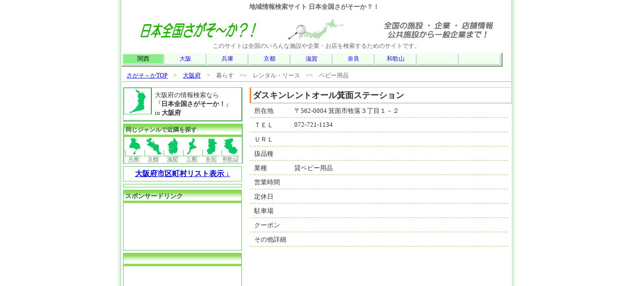

--- FILE ---
content_type: text/html
request_url: http://sagasoka.jp/27/0203030727211134.html
body_size: 25791
content:
<!DOCTYPE HTML PUBLIC "-//W3C//DTD HTML 4.01 Transitional//EN">
<html lang="ja-JP">
<head>
<meta http-equiv="Content-Type" content="text/html; charset=Shift_JIS">
<meta  http-equiv="Content-style-Type" content="text/css">
<meta  http-equiv="Content-Script-Type" content="text/javascript">
<link href="../css/style.css" rel="stylesheet" type="text/css">
<link rel="canonical" href="http://sagasoka.jp/27/0203030727211134.html" />

<title>　ダスキンレントオール箕面ステーション　：　大阪府の貸ベビー用品　（日本全国さがそ～か　&gt;　暮らす　&gt;&gt;　レンタル・リース　&gt;&gt;　ベビー用品）</title>
<meta name="keywords" content="ダスキンレントオール箕面ステーション,大阪府,貸ベビー用品">
<meta name="description" content="大阪府の貸ベビー用品【 ダスキンレントオール箕面ステーション 】の紹介ページです。( さがそーか登録ジャンル 　&gt;　暮らす　&gt;&gt;　レンタル・リース　&gt;&gt;　ベビー用品)">

<script type="text/javascript" src="../js/picup.js"></script>
<script type="text/javascript" src="http://maps.google.com/maps/api/js?sensor=true"></script>

    <script type="text/javascript"  charset="utf-8">   
    var map = null;
    var geocoder = null;
    var marker = null;

        google.maps.event.addDomListener(window, 'load', function()   
        {   
            var lat = 33.591471;   
            var lng = 130.402349;   

            var mapOptions = {   
                zoom: 14,   
                center: new google.maps.LatLng(lat, lng),   
                mapTypeId: google.maps.MapTypeId.ROADMAP,   
                scaleControl: true  
            };
//         var mapObj = new google.maps.Map(document.getElementById('map1'), mapOptions);
  
  
            var request = {   
                address: "大阪府箕面市牧落３丁目１－２"  
            };
  
  
            var geocoder = new google.maps.Geocoder();   
            geocoder.geocode(request, function(results, status)   
            {   

                if (status == google.maps.GeocoderStatus.OK) {


            var mapOptions = {   
                zoom: 14,   
                center: results[0].geometry.location,   
                mapTypeId: google.maps.MapTypeId.ROADMAP,   
                scaleControl: true  
            };

            var map = new google.maps.Map(document.getElementById('map'), mapOptions);

            var marker = new google.maps.Marker({
                                     //マーカーを表示する地図名

                position: results[0].geometry.location,
                title: request.address,
                map: map

	        });


                }
            });
        });   
    </script>

</head>
<body>
<div id="sitebody"><!-- SITEBODY -->

<div class="head">
<strong>地域情報検索サイト 日本全国さがそーか？！</strong>
</div><div id="headmenu">
<img src="../cut/t_sample.jpg" alt="地域情報検索サイト 日本全国さがそーか？！">
このサイトは全国のいろんな施設や企業・お店を検索するためのサイトです。

<table class="jpmap2">
  <tr>
   <td style="background-color : #88EE88;" class="jmaphead">関西</td>
   <td><a href="../27/">大阪</a></td>
   <td><a href="../28/">兵庫</a></td>
   <td><a href="../26/">京都</a></td>
   <td><a href="../25/">滋賀</a></td>
   <td><a href="../29/">奈良</a></td>
   <td><a href="../30/">和歌山</a></td>
   <td></td>
   <td></td>
  </tr>
</table>

<div class="menuback">
<a href="../">さがそ～かTOP</a>　&gt;　<a href="../27/">大阪府</a>　&gt;　暮らす　&gt;&gt;　レンタル・リース　&gt;&gt;　ベビー用品</div>

</div>

<div id="contentsbody"><!-- MIDDLEAREA-->

<div id="content"><!-- CONTENTSBODY -->



<div class="dline dname">ダスキンレントオール箕面ステーション</div>
<div class="dline"><div class="dtitle">所在地</div><div class="dcom">〒562-0004 箕面市牧落３丁目１－２ </div></div>
<div class="dline"><div class="dtitle">ＴＥＬ</div><div class="dcom">072-721-1134</div></div>
<div class="dline"><div class="dtitle">ＵＲＬ</div><div class="dcom"><a href="" target="_blank" rel="nofollow"></a></div></div>
<div class="dline"><div class="dtitle">扱品種</div><div class="dcom"></div></div>
<div class="dline"><div class="dtitle">業種</div><div class="dcom">貸ベビー用品</div></div>
<div class="dline"><div class="dtitle">営業時間</div><div class="dcom"></div></div>
<div class="dline"><div class="dtitle">定休日</div><div class="dcom"></div></div>
<div class="dline"><div class="dtitle">駐車場</div><div class="dcom"></div></div>
<div class="dline"><div class="dtitle">クーポン</div><div class="dcom"></div></div>
<div class="dline"><div class="dtitle">その他詳細</div><div class="dcom"></div></div>
<div class="dline"><div id="map" style=" width:520px; height:250px;"></div></div>



<div align="center">
<iframe frameborder="0" allowtransparency="true" height="60" width="468" marginheight="0" scrolling="no" src="http://ad.jp.ap.valuecommerce.com/servlet/htmlbanner?sid=2490497&pid=877700880" marginwidth="0"><script language="javascript" src="http://ad.jp.ap.valuecommerce.com/servlet/jsbanner?sid=2490497&pid=877700880"></script><noscript><a href="http://ck.jp.ap.valuecommerce.com/servlet/referral?sid=2490497&pid=877700880" target="_blank" ><img src="http://ad.jp.ap.valuecommerce.com/servlet/gifbanner?sid=2490497&pid=877700880" height="60" width="468" border="0"></a></noscript></iframe>
</div>



<div class="dline"><div class="dtitle">口コミ情報</div><div class="dcom"></div></div>

<div class="d_list"><div class="d_list02"><a href="j01020303">県リストへ</a></div><div class="d_list02"><a href="">BACK</a></div></div>

<div class="d_list">
  <div class="d_list02">このページデータに対する<br>
   | <a href="../contents/info_tk2.php?tgname=%83_%83X%83L%83%93%83%8C%83%93%83g%83I%81%5B%83%8B%96%A5%96%CA%83X%83e%81%5B%83V%83%87%83%93&tgurl=/27/0203030727211134.html" rel="nofollow">情報提供</a>
   | <a href="../contents/info_del.php?tgname=%83_%83X%83L%83%93%83%8C%83%93%83g%83I%81%5B%83%8B%96%A5%96%CA%83X%83e%81%5B%83V%83%87%83%93&tgurl=/27/0203030727211134.html" rel="nofollow">削除依頼</a>
   | <a href="../contents/info_up.php?tgname=%83_%83X%83L%83%93%83%8C%83%93%83g%83I%81%5B%83%8B%96%A5%96%CA%83X%83e%81%5B%83V%83%87%83%93&tgurl=/27/0203030727211134.html&gcd=020303" rel="nofollow">更新依頼</a>
   | </div>
  <div class="d_list02"></div>
</div>

<div class="menurinsetsu">

<form action="http://www.google.co.jp/cse" id="cse-search-box" target="_blank">
  <div>
    <input type="hidden" name="cx" value="partner-pub-0162493486344288:gawm65-f3gt" />
    <input type="hidden" name="ie" value="Shift_JIS" />
    <input type="text" name="q" size="60" />
    <input type="submit" name="sa" value="&#x691c;&#x7d22;" />
  </div>
</form>
<script type="text/javascript" src="http://www.google.co.jp/cse/brand?form=cse-search-box&amp;lang=ja"></script> 
<script type="text/javascript"><!--
google_ad_client = "pub-0162493486344288";
/* 468x15, 作成済み 08/05/20 */
google_ad_slot = "1961970811";
google_ad_width = 468;
google_ad_height = 15;
//-->
</script>
<script type="text/javascript"
src="http://pagead2.googlesyndication.com/pagead/show_ads.js">
</script>

</div>

<div class="menurinsetsu">

<script type="text/javascript"><!--
google_ad_client = "pub-0162493486344288";
/* 468x60, 作成済み 08/06/01 */
google_ad_slot = "0510769659";
google_ad_width = 468;
google_ad_height = 60;
//-->
</script>
<script type="text/javascript"
src="http://pagead2.googlesyndication.com/pagead/show_ads.js">
</script>

</div>



</div><!-- CONTENTSBODY END-->

<div id="links"><!-- SIDEBODY -->

<div class="side_head">
<div class="side_image"><img src="../cut/p27_top.gif" width="50" height="50" alt="大阪府"></div>
<div class="side_pname">大阪府の情報検索なら<br>『<strong>日本全国さがそーか！</strong>』<br> in <strong>大阪府</strong></div>
</div>




<div class="side_head2">
<div class="navi_t">同じジャンルで近隣を探す</div>

<div class="side_pref"><a href="../28/j01020303"><img src="../cut/p28_top.gif" width="35" height="35" alt="兵庫県" border="0">兵庫</a></div>
<div class="side_pref"><a href="../26/j01020303"><img src="../cut/p26_top.gif" width="35" height="35" alt="京都府" border="0">京都</a></div>
<div class="side_pref"><a href="../25/j01020303"><img src="../cut/p25_top.gif" width="35" height="35" alt="滋賀県" border="0">滋賀</a></div>
<div class="side_pref"><a href="../24/j01020303"><img src="../cut/p24_top.gif" width="35" height="35" alt="三重県" border="0">三重</a></div>
<div class="side_pref"><a href="../29/j01020303"><img src="../cut/p29_top.gif" width="35" height="35" alt="奈良県" border="0">奈良</a></div>
<div class="side_pref"><a href="../30/j01020303"><img src="../cut/p30_top.gif" width="35" height="35" alt="和歌山県" border="0">和歌山</a></div>
</div>
<div class="smenu">
  <div class="area_topi" onclick="jp.rinco.display('clistdisp');"><a href="#" onClick="hoge();return false;">大阪府市区町村リスト表示 ↓</a></div>
  <div id="clistdisp"  style="visibility:hidden ;display : none;">

<div class="area_topi">大阪府の市区町村一覧から検索</div>
<div class="area_list">
  <div class="area_list_02">
    <div class="area_50">大阪市</div>
    <div class="area_list_03"><a  title="大阪市" href="./jlist.php?J01=020303&D01=&SCD=C&CCD=a27100">大阪市</a></div>
    <div class="area_list_03"><a  title="大阪市旭区" href="./jlist.php?J01=020303&D01=&SCD=C&CCD=a27117">大阪市旭区</a></div>
    <div class="area_list_03"><a  title="大阪市阿倍野区" href="./jlist.php?J01=020303&D01=&SCD=C&CCD=a27119">大阪市阿倍野区</a></div>
    <div class="area_list_03"><a  title="大阪市生野区" href="./jlist.php?J01=020303&D01=&SCD=C&CCD=a27116">大阪市生野区</a></div>
    <div class="area_list_03"><a  title="大阪市北区" href="./jlist.php?J01=020303&D01=&SCD=C&CCD=a27127">大阪市北区</a></div>
    <div class="area_list_03"><a  title="大阪市此花区" href="./jlist.php?J01=020303&D01=&SCD=C&CCD=a27104">大阪市此花区</a></div>
    <div class="area_list_03"><a  title="大阪市城東区" href="./jlist.php?J01=020303&D01=&SCD=C&CCD=a27118">大阪市城東区</a></div>
    <div class="area_list_03"><a  title="大阪市住之江区" href="./jlist.php?J01=020303&D01=&SCD=C&CCD=a27125">大阪市住之江区</a></div>
    <div class="area_list_03"><a  title="大阪市住吉区" href="./jlist.php?J01=020303&D01=&SCD=C&CCD=a27120">大阪市住吉区</a></div>
    <div class="area_list_03"><a  title="大阪市大正区" href="./jlist.php?J01=020303&D01=&SCD=C&CCD=a27108">大阪市大正区</a></div>
    <div class="area_list_03"><a  title="大阪市中央区" href="./jlist.php?J01=020303&D01=&SCD=C&CCD=a27128">大阪市中央区</a></div>
    <div class="area_list_03"><a  title="大阪市鶴見区" href="./jlist.php?J01=020303&D01=&SCD=C&CCD=a27124">大阪市鶴見区</a></div>
    <div class="area_list_03"><a  title="大阪市天王寺区" href="./jlist.php?J01=020303&D01=&SCD=C&CCD=a27109">大阪市天王寺区</a></div>
    <div class="area_list_03"><a  title="大阪市浪速区" href="./jlist.php?J01=020303&D01=&SCD=C&CCD=a27111">大阪市浪速区</a></div>
    <div class="area_list_03"><a  title="大阪市西区" href="./jlist.php?J01=020303&D01=&SCD=C&CCD=a27106">大阪市西区</a></div>
    <div class="area_list_03"><a  title="大阪市西成区" href="./jlist.php?J01=020303&D01=&SCD=C&CCD=a27122">大阪市西成区</a></div>
    <div class="area_list_03"><a  title="大阪市西淀川区" href="./jlist.php?J01=020303&D01=&SCD=C&CCD=a27113">大阪市西淀川区</a></div>
    <div class="area_list_03"><a  title="大阪市東住吉区" href="./jlist.php?J01=020303&D01=&SCD=C&CCD=a27121">大阪市東住吉区</a></div>
    <div class="area_list_03"><a  title="大阪市東成区" href="./jlist.php?J01=020303&D01=&SCD=C&CCD=a27115">大阪市東成区</a></div>
    <div class="area_list_03"><a  title="大阪市東淀川区" href="./jlist.php?J01=020303&D01=&SCD=C&CCD=a27114">大阪市東淀川区</a></div>
    <div class="area_list_03"><a  title="大阪市平野区" href="./jlist.php?J01=020303&D01=&SCD=C&CCD=a27126">大阪市平野区</a></div>
    <div class="area_list_03"><a  title="大阪市福島区" href="./jlist.php?J01=020303&D01=&SCD=C&CCD=a27103">大阪市福島区</a></div>
    <div class="area_list_03"><a  title="大阪市港区" href="./jlist.php?J01=020303&D01=&SCD=C&CCD=a27107">大阪市港区</a></div>
    <div class="area_list_03"><a  title="大阪市都島区" href="./jlist.php?J01=020303&D01=&SCD=C&CCD=a27102">大阪市都島区</a></div>
    <div class="area_list_03"><a  title="大阪市淀川区" href="./jlist.php?J01=020303&D01=&SCD=C&CCD=a27123">大阪市淀川区</a></div>
  </div>
  <div class="area_list_02">
    <div class="area_50">堺市</div>
    <div class="area_list_03"><a  title="堺市" href="./jlist.php?J01=020303&D01=&SCD=C&CCD=a27140">堺市</a></div>
    <div class="area_list_03"><a  title="堺市北区" href="./jlist.php?J01=020303&D01=&SCD=C&CCD=a27146">堺市北区</a></div>
    <div class="area_list_03"><a  title="堺市堺区" href="./jlist.php?J01=020303&D01=&SCD=C&CCD=a27141">堺市堺区</a></div>
    <div class="area_list_03"><a  title="堺市中区" href="./jlist.php?J01=020303&D01=&SCD=C&CCD=a27142">堺市中区</a></div>
    <div class="area_list_03"><a  title="堺市西区" href="./jlist.php?J01=020303&D01=&SCD=C&CCD=a27144">堺市西区</a></div>
    <div class="area_list_03"><a  title="堺市東区" href="./jlist.php?J01=020303&D01=&SCD=C&CCD=a27143">堺市東区</a></div>
    <div class="area_list_03"><a  title="堺市南区" href="./jlist.php?J01=020303&D01=&SCD=C&CCD=a27145">堺市南区</a></div>
    <div class="area_list_03"><a  title="堺市美原区" href="./jlist.php?J01=020303&D01=&SCD=C&CCD=a27147">堺市美原区</a></div>
  </div>
  <div class="area_list_02">
    <div class="area_50">あ行</div>
    <div class="area_list_03"><a  title="池田市" href="./jlist.php?J01=020303&D01=&SCD=C&CCD=a27204">池田市</a></div>
    <div class="area_list_03"><a  title="泉大津市" href="./jlist.php?J01=020303&D01=&SCD=C&CCD=a27206">泉大津市</a></div>
    <div class="area_list_03"><a  title="泉佐野市" href="./jlist.php?J01=020303&D01=&SCD=C&CCD=a27213">泉佐野市</a></div>
    <div class="area_list_03"><a  title="和泉市" href="./jlist.php?J01=020303&D01=&SCD=C&CCD=a27219">和泉市</a></div>
    <div class="area_list_03"><a  title="茨木市" href="./jlist.php?J01=020303&D01=&SCD=C&CCD=a27211">茨木市</a></div>
    <div class="area_list_03"><a  title="大阪狭山市" href="./jlist.php?J01=020303&D01=&SCD=C&CCD=a27231">大阪狭山市</a></div>
    <div class="area_list_03"><a  title="大阪市" href="./jlist.php?J01=020303&D01=&SCD=C&CCD=a27100">大阪市</a></div>
<!--
    <div class="area_list_03"><a  title="大阪市旭区" href="./jlist.php?J01=020303&D01=&SCD=C&CCD=a27117">大阪市旭区</a></div>
    <div class="area_list_03"><a  title="大阪市阿倍野区" href="./jlist.php?J01=020303&D01=&SCD=C&CCD=a27119">大阪市阿倍野区</a></div>
    <div class="area_list_03"><a  title="大阪市生野区" href="./jlist.php?J01=020303&D01=&SCD=C&CCD=a27116">大阪市生野区</a></div>
    <div class="area_list_03"><a  title="大阪市北区" href="./jlist.php?J01=020303&D01=&SCD=C&CCD=a27127">大阪市北区</a></div>
    <div class="area_list_03"><a  title="大阪市此花区" href="./jlist.php?J01=020303&D01=&SCD=C&CCD=a27104">大阪市此花区</a></div>
    <div class="area_list_03"><a  title="大阪市城東区" href="./jlist.php?J01=020303&D01=&SCD=C&CCD=a27118">大阪市城東区</a></div>
    <div class="area_list_03"><a  title="大阪市住之江区" href="./jlist.php?J01=020303&D01=&SCD=C&CCD=a27125">大阪市住之江区</a></div>
    <div class="area_list_03"><a  title="大阪市住吉区" href="./jlist.php?J01=020303&D01=&SCD=C&CCD=a27120">大阪市住吉区</a></div>
    <div class="area_list_03"><a  title="大阪市大正区" href="./jlist.php?J01=020303&D01=&SCD=C&CCD=a27108">大阪市大正区</a></div>
    <div class="area_list_03"><a  title="大阪市中央区" href="./jlist.php?J01=020303&D01=&SCD=C&CCD=a27128">大阪市中央区</a></div>
    <div class="area_list_03"><a  title="大阪市鶴見区" href="./jlist.php?J01=020303&D01=&SCD=C&CCD=a27124">大阪市鶴見区</a></div>
    <div class="area_list_03"><a  title="大阪市天王寺区" href="./jlist.php?J01=020303&D01=&SCD=C&CCD=a27109">大阪市天王寺区</a></div>
    <div class="area_list_03"><a  title="大阪市浪速区" href="./jlist.php?J01=020303&D01=&SCD=C&CCD=a27111">大阪市浪速区</a></div>
    <div class="area_list_03"><a  title="大阪市西区" href="./jlist.php?J01=020303&D01=&SCD=C&CCD=a27106">大阪市西区</a></div>
    <div class="area_list_03"><a  title="大阪市西成区" href="./jlist.php?J01=020303&D01=&SCD=C&CCD=a27122">大阪市西成区</a></div>
    <div class="area_list_03"><a  title="大阪市西淀川区" href="./jlist.php?J01=020303&D01=&SCD=C&CCD=a27113">大阪市西淀川区</a></div>
    <div class="area_list_03"><a  title="大阪市東住吉区" href="./jlist.php?J01=020303&D01=&SCD=C&CCD=a27121">大阪市東住吉区</a></div>
    <div class="area_list_03"><a  title="大阪市東成区" href="./jlist.php?J01=020303&D01=&SCD=C&CCD=a27115">大阪市東成区</a></div>
    <div class="area_list_03"><a  title="大阪市東淀川区" href="./jlist.php?J01=020303&D01=&SCD=C&CCD=a27114">大阪市東淀川区</a></div>
    <div class="area_list_03"><a  title="大阪市平野区" href="./jlist.php?J01=020303&D01=&SCD=C&CCD=a27126">大阪市平野区</a></div>
    <div class="area_list_03"><a  title="大阪市福島区" href="./jlist.php?J01=020303&D01=&SCD=C&CCD=a27103">大阪市福島区</a></div>
    <div class="area_list_03"><a  title="大阪市港区" href="./jlist.php?J01=020303&D01=&SCD=C&CCD=a27107">大阪市港区</a></div>
    <div class="area_list_03"><a  title="大阪市都島区" href="./jlist.php?J01=020303&D01=&SCD=C&CCD=a27102">大阪市都島区</a></div>
    <div class="area_list_03"><a  title="大阪市淀川区" href="./jlist.php?J01=020303&D01=&SCD=C&CCD=a27123">大阪市淀川区</a></div>
//-->
  </div>
  <div class="area_list_02">
    <div class="area_50">か行</div>
    <div class="area_list_03"><a  title="貝塚市" href="./jlist.php?J01=020303&D01=&SCD=C&CCD=a27208">貝塚市</a></div>
    <div class="area_list_03"><a  title="柏原市" href="./jlist.php?J01=020303&D01=&SCD=C&CCD=a27221">柏原市</a></div>
    <div class="area_list_03"><a  title="交野市" href="./jlist.php?J01=020303&D01=&SCD=C&CCD=a27230">交野市</a></div>
    <div class="area_list_03"><a  title="門真市" href="./jlist.php?J01=020303&D01=&SCD=C&CCD=a27223">門真市</a></div>
    <div class="area_list_03"><a  title="河内長野市" href="./jlist.php?J01=020303&D01=&SCD=C&CCD=a27216">河内長野市</a></div>
    <div class="area_list_03"><a  title="岸和田市" href="./jlist.php?J01=020303&D01=&SCD=C&CCD=a27202">岸和田市</a></div>
  </div>
  <div class="area_list_02">
    <div class="area_50">さ行</div>
    <div class="area_list_03"><a  title="堺市" href="./jlist.php?J01=020303&D01=&SCD=C&CCD=a27140">堺市</a></div>
<!--
    <div class="area_list_03"><a  title="堺市北区" href="./jlist.php?J01=020303&D01=&SCD=C&CCD=a27146">堺市北区</a></div>
    <div class="area_list_03"><a  title="堺市堺区" href="./jlist.php?J01=020303&D01=&SCD=C&CCD=a27141">堺市堺区</a></div>
    <div class="area_list_03"><a  title="堺市中区" href="./jlist.php?J01=020303&D01=&SCD=C&CCD=a27142">堺市中区</a></div>
    <div class="area_list_03"><a  title="堺市西区" href="./jlist.php?J01=020303&D01=&SCD=C&CCD=a27144">堺市西区</a></div>
    <div class="area_list_03"><a  title="堺市東区" href="./jlist.php?J01=020303&D01=&SCD=C&CCD=a27143">堺市東区</a></div>
    <div class="area_list_03"><a  title="堺市南区" href="./jlist.php?J01=020303&D01=&SCD=C&CCD=a27145">堺市南区</a></div>
    <div class="area_list_03"><a  title="堺市美原区" href="./jlist.php?J01=020303&D01=&SCD=C&CCD=a27147">堺市美原区</a></div>
//-->
    <div class="area_list_03"><a  title="四條畷市" href="./jlist.php?J01=020303&D01=&SCD=C&CCD=a27229">四條畷市</a></div>
    <div class="area_list_03"><a  title="吹田市" href="./jlist.php?J01=020303&D01=&SCD=C&CCD=a27205">吹田市</a></div>
    <div class="area_list_03"><a  title="摂津市" href="./jlist.php?J01=020303&D01=&SCD=C&CCD=a27224">摂津市</a></div>
    <div class="area_list_03"><a  title="泉南郡熊取町" href="./jlist.php?J01=020303&D01=&SCD=C&CCD=a27361">泉南郡熊取町</a></div>
    <div class="area_list_03"><a  title="泉南郡田尻町" href="./jlist.php?J01=020303&D01=&SCD=C&CCD=a27362">泉南郡田尻町</a></div>
    <div class="area_list_03"><a  title="泉南郡岬町" href="./jlist.php?J01=020303&D01=&SCD=C&CCD=a27366">泉南郡岬町</a></div>
    <div class="area_list_03"><a  title="泉南市" href="./jlist.php?J01=020303&D01=&SCD=C&CCD=a27228">泉南市</a></div>
    <div class="area_list_03"><a  title="泉北郡忠岡町" href="./jlist.php?J01=020303&D01=&SCD=C&CCD=a27341">泉北郡忠岡町</a></div>
  </div>
  <div class="area_list_02">
    <div class="area_50">た行</div>
    <div class="area_list_03"><a  title="高石市" href="./jlist.php?J01=020303&D01=&SCD=C&CCD=a27225">高石市</a></div>
    <div class="area_list_03"><a  title="高槻市" href="./jlist.php?J01=020303&D01=&SCD=C&CCD=a27207">高槻市</a></div>
    <div class="area_list_03"><a  title="大東市" href="./jlist.php?J01=020303&D01=&SCD=C&CCD=a27218">大東市</a></div>
    <div class="area_list_03"><a  title="豊中市" href="./jlist.php?J01=020303&D01=&SCD=C&CCD=a27203">豊中市</a></div>
    <div class="area_list_03"><a  title="豊能郡豊能町" href="./jlist.php?J01=020303&D01=&SCD=C&CCD=a27321">豊能郡豊能町</a></div>
    <div class="area_list_03"><a  title="豊能郡能勢町" href="./jlist.php?J01=020303&D01=&SCD=C&CCD=a27322">豊能郡能勢町</a></div>
    <div class="area_list_03"><a  title="富田林市" href="./jlist.php?J01=020303&D01=&SCD=C&CCD=a27214">富田林市</a></div>
  </div>
  <div class="area_list_02">
    <div class="area_50">な行</div>
    <div class="area_list_03"><a  title="寝屋川市" href="./jlist.php?J01=020303&D01=&SCD=C&CCD=a27215">寝屋川市</a></div>
  </div>
  <div class="area_list_02">
    <div class="area_50">は行</div>
    <div class="area_list_03"><a  title="羽曳野市" href="./jlist.php?J01=020303&D01=&SCD=C&CCD=a27222">羽曳野市</a></div>
    <div class="area_list_03"><a  title="阪南市" href="./jlist.php?J01=020303&D01=&SCD=C&CCD=a27232">阪南市</a></div>
    <div class="area_list_03"><a  title="東大阪市" href="./jlist.php?J01=020303&D01=&SCD=C&CCD=a27227">東大阪市</a></div>
    <div class="area_list_03"><a  title="枚方市" href="./jlist.php?J01=020303&D01=&SCD=C&CCD=a27210">枚方市</a></div>
    <div class="area_list_03"><a  title="藤井寺市" href="./jlist.php?J01=020303&D01=&SCD=C&CCD=a27226">藤井寺市</a></div>
  </div>
  <div class="area_list_02">
    <div class="area_50">ま行</div>
    <div class="area_list_03"><a  title="松原市" href="./jlist.php?J01=020303&D01=&SCD=C&CCD=a27217">松原市</a></div>
    <div class="area_list_03"><a  title="三島郡島本町" href="./jlist.php?J01=020303&D01=&SCD=C&CCD=a27301">三島郡島本町</a></div>
    <div class="area_list_03"><a  title="南河内郡河南町" href="./jlist.php?J01=020303&D01=&SCD=C&CCD=a27382">南河内郡河南町</a></div>
    <div class="area_list_03"><a  title="南河内郡太子町" href="./jlist.php?J01=020303&D01=&SCD=C&CCD=a27381">南河内郡太子町</a></div>
    <div class="area_list_03"><a  title="南河内郡千早赤阪村" href="./jlist.php?J01=020303&D01=&SCD=C&CCD=a27383">南河内郡千早赤阪村</a></div>
    <div class="area_list_03"><a  title="箕面市" href="./jlist.php?J01=020303&D01=&SCD=C&CCD=a27220">箕面市</a></div>
    <div class="area_list_03"><a  title="守口市" href="./jlist.php?J01=020303&D01=&SCD=C&CCD=a27209">守口市</a></div>
  </div>
  <div class="area_list_02">
    <div class="area_50">や行</div>
    <div class="area_list_03"><a  title="八尾市" href="./jlist.php?J01=020303&D01=&SCD=C&CCD=a27212">八尾市</a></div>
  </div>
</div>
  </div>



</div>

<div class="smenu">
</div>


<div class="smenu">
<div class="navi_t">スポンサードリンク</div>

<script type="text/javascript"><!--
google_ad_client = "ca-pub-0162493486344288";
/* sagasoka_LU_200090 */
google_ad_slot = "4923348112";
google_ad_width = 200;
google_ad_height = 90;
//-->
</script>
<script type="text/javascript"
src="http://pagead2.googlesyndication.com/pagead/show_ads.js">
</script>
</div>

<div class="smenu">
<div class="navi_t"></div>
<script type="text/javascript"><!--
google_ad_client = "pub-0162493486344288";
/* 200x200, 作成済み 08/05/20 */
google_ad_slot = "5207299736";
google_ad_width = 200;
google_ad_height = 200;
//-->
</script>
<script type="text/javascript"
src="http://pagead2.googlesyndication.com/pagead/show_ads.js">
</script></div>



</div><!-- SIDEBODY END -->

</div><!-- MIDDLEAREA END-->



<p><img src="../cut/spacer.gif" width="788" height="1"></p>
<div id="footer">
<p><a href="../" rel="nofollow">ホーム</a> | <a href="../contents/about.php" rel="nofollow" >サイト概要</a> | <a href="../contents/info_data.php" rel="nofollow">登録・変更依頼</a> | <a href="../contents/info_tk.php" rel="nofollow">情報提供</a> | <a href="../contents/info.php" rel="nofollow">お問い合わせ</a> | <a href="../contents/qa.php" rel="nofollow">よくある質問</a> | <a href="../contents/link.php" rel="nofollow">リンク</a>| <a href="http://asoboka.jp" rel="nofollow">あそぼーか</a>| <a href="http://manaboka.jp" rel="nofollow">まなぼーか</a>| <a href="http://hatarakoka.jp" >はたらこか</a></p>
<p>Copyright &copy; 2008 <a href="../">地域情報検索サイト　日本全国さがそーか</a> All Rights Reserved.</p>
</div>
<script type="text/javascript">
var gaJsHost = (("https:" == document.location.protocol) ? "https://ssl." : "http://www.");
document.write(unescape("%3Cscript src='" + gaJsHost + "google-analytics.com/ga.js' type='text/javascript'%3E%3C/script%3E"));
</script>
<script type="text/javascript">
var pageTracker = _gat._getTracker("UA-4631687-1");
pageTracker._initData();
pageTracker._trackPageview();
</script>

</div><!-- SITEBODY END -->
</body>




--- FILE ---
content_type: text/html; charset=UTF-8
request_url: http://ad.jp.ap.valuecommerce.com/servlet/htmlbanner?sid=2490497&pid=877700880
body_size: 297
content:
<HTML><A TARGET='_top' HREF='//ck.jp.ap.valuecommerce.com/servlet/referral?va=2001622&sid=2490497&pid=877700880&vcid=8kB4A_wubpQcQU9cFMDHaJiQREDqRWPFBMqf4BRhOlDOITVEKzONYWRV2mIr1fP7&vcpub=0.185115' rel="nofollow"><IMG BORDER=0 SRC='//i.imgvc.com/vc/images/00/1e/8a/d6.gif'></A></HTML>

--- FILE ---
content_type: text/html; charset=utf-8
request_url: https://www.google.com/recaptcha/api2/aframe
body_size: 117
content:
<!DOCTYPE HTML><html><head><meta http-equiv="content-type" content="text/html; charset=UTF-8"></head><body><script nonce="DfMYvFnEj5wQ7icy88nPcg">/** Anti-fraud and anti-abuse applications only. See google.com/recaptcha */ try{var clients={'sodar':'https://pagead2.googlesyndication.com/pagead/sodar?'};window.addEventListener("message",function(a){try{if(a.source===window.parent){var b=JSON.parse(a.data);var c=clients[b['id']];if(c){var d=document.createElement('img');d.src=c+b['params']+'&rc='+(localStorage.getItem("rc::a")?sessionStorage.getItem("rc::b"):"");window.document.body.appendChild(d);sessionStorage.setItem("rc::e",parseInt(sessionStorage.getItem("rc::e")||0)+1);localStorage.setItem("rc::h",'1770126251650');}}}catch(b){}});window.parent.postMessage("_grecaptcha_ready", "*");}catch(b){}</script></body></html>